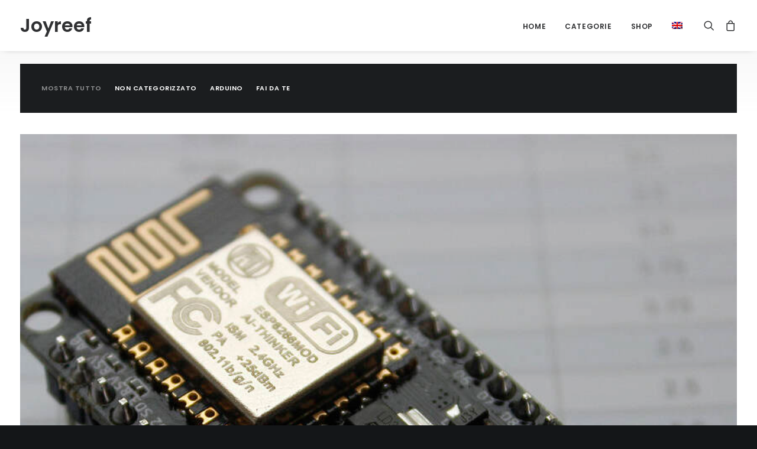

--- FILE ---
content_type: text/html; charset=UTF-8
request_url: https://www.joy-reef.com/category/fai-da-te/
body_size: 16405
content:
<!DOCTYPE html>
<html class="no-touch" lang="it-IT" xmlns="http://www.w3.org/1999/xhtml">
<head>
<meta http-equiv="Content-Type" content="text/html; charset=UTF-8">
<meta name="viewport" content="width=device-width, initial-scale=1">
<link rel="profile" href="http://gmpg.org/xfn/11">
<link rel="pingback" href="https://www.joy-reef.com/xmlrpc.php">
<script type="text/javascript">
	window.dataLayer = window.dataLayer || [];

	function gtag() {
		dataLayer.push(arguments);
	}

	gtag("consent", "default", {
		ad_personalization: "denied",
		ad_storage: "denied",
		ad_user_data: "denied",
		analytics_storage: "denied",
		functionality_storage: "denied",
		personalization_storage: "denied",
		security_storage: "granted",
		wait_for_update: 500,
	});
	gtag("set", "ads_data_redaction", true);
	gtag("set", "url_passthrough", true);
</script>
<script type="text/javascript"
		id="Cookiebot"
		src="https://consent.cookiebot.com/uc.js"
		data-implementation="wp"
		data-cbid="4a8bb452-dac8-4e78-85ab-23419e168709"
						data-culture="IT"
				async	></script>
<title>Fai da te &#8211; Joyreef</title>
<script type="text/javascript">
/* <![CDATA[ */
window.JetpackScriptData = {"site":{"icon":"https://i0.wp.com/www.joy-reef.com/wp-content/uploads/2021/01/cropped-favicon-2.png?w=64\u0026ssl=1","title":"Joyreef","host":"unknown","is_wpcom_platform":false}};
/* ]]> */
</script>
<meta name='robots' content='max-image-preview:large' />
<link rel="alternate" hreflang="it" href="https://www.joy-reef.com/category/fai-da-te/" />
<link rel="alternate" hreflang="en" href="https://www.joy-reef.com/en/category/do-it-yourself/" />
<link rel="alternate" hreflang="x-default" href="https://www.joy-reef.com/category/fai-da-te/" />
<script>window._wca = window._wca || [];</script>
<link rel='dns-prefetch' href='//stats.wp.com' />
<link rel='dns-prefetch' href='//www.googletagmanager.com' />
<link rel='dns-prefetch' href='//fonts.googleapis.com' />
<link rel='preconnect' href='//c0.wp.com' />
<link rel="alternate" type="application/rss+xml" title="Joyreef &raquo; Feed" href="https://www.joy-reef.com/feed/" />
<link rel="alternate" type="application/rss+xml" title="Joyreef &raquo; Feed dei commenti" href="https://www.joy-reef.com/comments/feed/" />
<link rel="alternate" type="application/rss+xml" title="Joyreef &raquo; Fai da te Feed della categoria" href="https://www.joy-reef.com/category/fai-da-te/feed/" />
<style id='wp-img-auto-sizes-contain-inline-css' type='text/css'>
img:is([sizes=auto i],[sizes^="auto," i]){contain-intrinsic-size:3000px 1500px}
/*# sourceURL=wp-img-auto-sizes-contain-inline-css */
</style>
<style id='wp-emoji-styles-inline-css' type='text/css'>

	img.wp-smiley, img.emoji {
		display: inline !important;
		border: none !important;
		box-shadow: none !important;
		height: 1em !important;
		width: 1em !important;
		margin: 0 0.07em !important;
		vertical-align: -0.1em !important;
		background: none !important;
		padding: 0 !important;
	}
/*# sourceURL=wp-emoji-styles-inline-css */
</style>
<link rel='stylesheet' id='wp-block-library-css' href='https://c0.wp.com/c/6.9/wp-includes/css/dist/block-library/style.min.css' type='text/css' media='all' />
<link rel='stylesheet' id='wc-blocks-style-css' href='https://c0.wp.com/p/woocommerce/10.0.5/assets/client/blocks/wc-blocks.css' type='text/css' media='all' />
<style id='global-styles-inline-css' type='text/css'>
:root{--wp--preset--aspect-ratio--square: 1;--wp--preset--aspect-ratio--4-3: 4/3;--wp--preset--aspect-ratio--3-4: 3/4;--wp--preset--aspect-ratio--3-2: 3/2;--wp--preset--aspect-ratio--2-3: 2/3;--wp--preset--aspect-ratio--16-9: 16/9;--wp--preset--aspect-ratio--9-16: 9/16;--wp--preset--color--black: #000000;--wp--preset--color--cyan-bluish-gray: #abb8c3;--wp--preset--color--white: #ffffff;--wp--preset--color--pale-pink: #f78da7;--wp--preset--color--vivid-red: #cf2e2e;--wp--preset--color--luminous-vivid-orange: #ff6900;--wp--preset--color--luminous-vivid-amber: #fcb900;--wp--preset--color--light-green-cyan: #7bdcb5;--wp--preset--color--vivid-green-cyan: #00d084;--wp--preset--color--pale-cyan-blue: #8ed1fc;--wp--preset--color--vivid-cyan-blue: #0693e3;--wp--preset--color--vivid-purple: #9b51e0;--wp--preset--gradient--vivid-cyan-blue-to-vivid-purple: linear-gradient(135deg,rgb(6,147,227) 0%,rgb(155,81,224) 100%);--wp--preset--gradient--light-green-cyan-to-vivid-green-cyan: linear-gradient(135deg,rgb(122,220,180) 0%,rgb(0,208,130) 100%);--wp--preset--gradient--luminous-vivid-amber-to-luminous-vivid-orange: linear-gradient(135deg,rgb(252,185,0) 0%,rgb(255,105,0) 100%);--wp--preset--gradient--luminous-vivid-orange-to-vivid-red: linear-gradient(135deg,rgb(255,105,0) 0%,rgb(207,46,46) 100%);--wp--preset--gradient--very-light-gray-to-cyan-bluish-gray: linear-gradient(135deg,rgb(238,238,238) 0%,rgb(169,184,195) 100%);--wp--preset--gradient--cool-to-warm-spectrum: linear-gradient(135deg,rgb(74,234,220) 0%,rgb(151,120,209) 20%,rgb(207,42,186) 40%,rgb(238,44,130) 60%,rgb(251,105,98) 80%,rgb(254,248,76) 100%);--wp--preset--gradient--blush-light-purple: linear-gradient(135deg,rgb(255,206,236) 0%,rgb(152,150,240) 100%);--wp--preset--gradient--blush-bordeaux: linear-gradient(135deg,rgb(254,205,165) 0%,rgb(254,45,45) 50%,rgb(107,0,62) 100%);--wp--preset--gradient--luminous-dusk: linear-gradient(135deg,rgb(255,203,112) 0%,rgb(199,81,192) 50%,rgb(65,88,208) 100%);--wp--preset--gradient--pale-ocean: linear-gradient(135deg,rgb(255,245,203) 0%,rgb(182,227,212) 50%,rgb(51,167,181) 100%);--wp--preset--gradient--electric-grass: linear-gradient(135deg,rgb(202,248,128) 0%,rgb(113,206,126) 100%);--wp--preset--gradient--midnight: linear-gradient(135deg,rgb(2,3,129) 0%,rgb(40,116,252) 100%);--wp--preset--font-size--small: 13px;--wp--preset--font-size--medium: 20px;--wp--preset--font-size--large: 36px;--wp--preset--font-size--x-large: 42px;--wp--preset--spacing--20: 0.44rem;--wp--preset--spacing--30: 0.67rem;--wp--preset--spacing--40: 1rem;--wp--preset--spacing--50: 1.5rem;--wp--preset--spacing--60: 2.25rem;--wp--preset--spacing--70: 3.38rem;--wp--preset--spacing--80: 5.06rem;--wp--preset--shadow--natural: 6px 6px 9px rgba(0, 0, 0, 0.2);--wp--preset--shadow--deep: 12px 12px 50px rgba(0, 0, 0, 0.4);--wp--preset--shadow--sharp: 6px 6px 0px rgba(0, 0, 0, 0.2);--wp--preset--shadow--outlined: 6px 6px 0px -3px rgb(255, 255, 255), 6px 6px rgb(0, 0, 0);--wp--preset--shadow--crisp: 6px 6px 0px rgb(0, 0, 0);}:where(.is-layout-flex){gap: 0.5em;}:where(.is-layout-grid){gap: 0.5em;}body .is-layout-flex{display: flex;}.is-layout-flex{flex-wrap: wrap;align-items: center;}.is-layout-flex > :is(*, div){margin: 0;}body .is-layout-grid{display: grid;}.is-layout-grid > :is(*, div){margin: 0;}:where(.wp-block-columns.is-layout-flex){gap: 2em;}:where(.wp-block-columns.is-layout-grid){gap: 2em;}:where(.wp-block-post-template.is-layout-flex){gap: 1.25em;}:where(.wp-block-post-template.is-layout-grid){gap: 1.25em;}.has-black-color{color: var(--wp--preset--color--black) !important;}.has-cyan-bluish-gray-color{color: var(--wp--preset--color--cyan-bluish-gray) !important;}.has-white-color{color: var(--wp--preset--color--white) !important;}.has-pale-pink-color{color: var(--wp--preset--color--pale-pink) !important;}.has-vivid-red-color{color: var(--wp--preset--color--vivid-red) !important;}.has-luminous-vivid-orange-color{color: var(--wp--preset--color--luminous-vivid-orange) !important;}.has-luminous-vivid-amber-color{color: var(--wp--preset--color--luminous-vivid-amber) !important;}.has-light-green-cyan-color{color: var(--wp--preset--color--light-green-cyan) !important;}.has-vivid-green-cyan-color{color: var(--wp--preset--color--vivid-green-cyan) !important;}.has-pale-cyan-blue-color{color: var(--wp--preset--color--pale-cyan-blue) !important;}.has-vivid-cyan-blue-color{color: var(--wp--preset--color--vivid-cyan-blue) !important;}.has-vivid-purple-color{color: var(--wp--preset--color--vivid-purple) !important;}.has-black-background-color{background-color: var(--wp--preset--color--black) !important;}.has-cyan-bluish-gray-background-color{background-color: var(--wp--preset--color--cyan-bluish-gray) !important;}.has-white-background-color{background-color: var(--wp--preset--color--white) !important;}.has-pale-pink-background-color{background-color: var(--wp--preset--color--pale-pink) !important;}.has-vivid-red-background-color{background-color: var(--wp--preset--color--vivid-red) !important;}.has-luminous-vivid-orange-background-color{background-color: var(--wp--preset--color--luminous-vivid-orange) !important;}.has-luminous-vivid-amber-background-color{background-color: var(--wp--preset--color--luminous-vivid-amber) !important;}.has-light-green-cyan-background-color{background-color: var(--wp--preset--color--light-green-cyan) !important;}.has-vivid-green-cyan-background-color{background-color: var(--wp--preset--color--vivid-green-cyan) !important;}.has-pale-cyan-blue-background-color{background-color: var(--wp--preset--color--pale-cyan-blue) !important;}.has-vivid-cyan-blue-background-color{background-color: var(--wp--preset--color--vivid-cyan-blue) !important;}.has-vivid-purple-background-color{background-color: var(--wp--preset--color--vivid-purple) !important;}.has-black-border-color{border-color: var(--wp--preset--color--black) !important;}.has-cyan-bluish-gray-border-color{border-color: var(--wp--preset--color--cyan-bluish-gray) !important;}.has-white-border-color{border-color: var(--wp--preset--color--white) !important;}.has-pale-pink-border-color{border-color: var(--wp--preset--color--pale-pink) !important;}.has-vivid-red-border-color{border-color: var(--wp--preset--color--vivid-red) !important;}.has-luminous-vivid-orange-border-color{border-color: var(--wp--preset--color--luminous-vivid-orange) !important;}.has-luminous-vivid-amber-border-color{border-color: var(--wp--preset--color--luminous-vivid-amber) !important;}.has-light-green-cyan-border-color{border-color: var(--wp--preset--color--light-green-cyan) !important;}.has-vivid-green-cyan-border-color{border-color: var(--wp--preset--color--vivid-green-cyan) !important;}.has-pale-cyan-blue-border-color{border-color: var(--wp--preset--color--pale-cyan-blue) !important;}.has-vivid-cyan-blue-border-color{border-color: var(--wp--preset--color--vivid-cyan-blue) !important;}.has-vivid-purple-border-color{border-color: var(--wp--preset--color--vivid-purple) !important;}.has-vivid-cyan-blue-to-vivid-purple-gradient-background{background: var(--wp--preset--gradient--vivid-cyan-blue-to-vivid-purple) !important;}.has-light-green-cyan-to-vivid-green-cyan-gradient-background{background: var(--wp--preset--gradient--light-green-cyan-to-vivid-green-cyan) !important;}.has-luminous-vivid-amber-to-luminous-vivid-orange-gradient-background{background: var(--wp--preset--gradient--luminous-vivid-amber-to-luminous-vivid-orange) !important;}.has-luminous-vivid-orange-to-vivid-red-gradient-background{background: var(--wp--preset--gradient--luminous-vivid-orange-to-vivid-red) !important;}.has-very-light-gray-to-cyan-bluish-gray-gradient-background{background: var(--wp--preset--gradient--very-light-gray-to-cyan-bluish-gray) !important;}.has-cool-to-warm-spectrum-gradient-background{background: var(--wp--preset--gradient--cool-to-warm-spectrum) !important;}.has-blush-light-purple-gradient-background{background: var(--wp--preset--gradient--blush-light-purple) !important;}.has-blush-bordeaux-gradient-background{background: var(--wp--preset--gradient--blush-bordeaux) !important;}.has-luminous-dusk-gradient-background{background: var(--wp--preset--gradient--luminous-dusk) !important;}.has-pale-ocean-gradient-background{background: var(--wp--preset--gradient--pale-ocean) !important;}.has-electric-grass-gradient-background{background: var(--wp--preset--gradient--electric-grass) !important;}.has-midnight-gradient-background{background: var(--wp--preset--gradient--midnight) !important;}.has-small-font-size{font-size: var(--wp--preset--font-size--small) !important;}.has-medium-font-size{font-size: var(--wp--preset--font-size--medium) !important;}.has-large-font-size{font-size: var(--wp--preset--font-size--large) !important;}.has-x-large-font-size{font-size: var(--wp--preset--font-size--x-large) !important;}
/*# sourceURL=global-styles-inline-css */
</style>

<style id='classic-theme-styles-inline-css' type='text/css'>
/*! This file is auto-generated */
.wp-block-button__link{color:#fff;background-color:#32373c;border-radius:9999px;box-shadow:none;text-decoration:none;padding:calc(.667em + 2px) calc(1.333em + 2px);font-size:1.125em}.wp-block-file__button{background:#32373c;color:#fff;text-decoration:none}
/*# sourceURL=/wp-includes/css/classic-themes.min.css */
</style>
<link rel='stylesheet' id='contact-form-7-css' href='https://www.joy-reef.com/wp-content/plugins/contact-form-7/includes/css/styles.css?ver=6.1.2' type='text/css' media='all' />
<link rel='stylesheet' id='uncodefont-google-css' href='//fonts.googleapis.com/css?family=Poppins%3A300%2Cregular%2C500%2C600%2C700%7CDroid+Serif%3Aregular%2Citalic%2C700%2C700italic%7CPlayfair+Display%3Aregular%2Citalic%2C700%2C700italic%2C900%2C900italic%7CRoboto%3A100%2C100italic%2C300%2C300italic%2Cregular%2Citalic%2C500%2C500italic%2C700%2C700italic%2C900%2C900italic%7CQuicksand%3A300%2Cregular%2C500%2C700%7CLora%3Aregular%2Citalic%2C700%2C700italic%7CRoboto+Condensed%3A300%2C300italic%2Cregular%2Citalic%2C700%2C700italic&#038;subset=devanagari%2Clatin-ext%2Clatin%2Ccyrillic%2Cvietnamese%2Cgreek%2Ccyrillic-ext%2Cgreek-ext&#038;ver=2.9.0.3' type='text/css' media='all' />
<style id='woocommerce-inline-inline-css' type='text/css'>
.woocommerce form .form-row .required { visibility: visible; }
/*# sourceURL=woocommerce-inline-inline-css */
</style>
<link rel='stylesheet' id='wpml-legacy-horizontal-list-0-css' href='https://www.joy-reef.com/wp-content/plugins/sitepress-multilingual-cms/templates/language-switchers/legacy-list-horizontal/style.min.css?ver=1' type='text/css' media='all' />
<style id='wpml-legacy-horizontal-list-0-inline-css' type='text/css'>
.wpml-ls-statics-footer a, .wpml-ls-statics-footer .wpml-ls-sub-menu a, .wpml-ls-statics-footer .wpml-ls-sub-menu a:link, .wpml-ls-statics-footer li:not(.wpml-ls-current-language) .wpml-ls-link, .wpml-ls-statics-footer li:not(.wpml-ls-current-language) .wpml-ls-link:link {color:#444444;background-color:#ffffff;}.wpml-ls-statics-footer .wpml-ls-sub-menu a:hover,.wpml-ls-statics-footer .wpml-ls-sub-menu a:focus, .wpml-ls-statics-footer .wpml-ls-sub-menu a:link:hover, .wpml-ls-statics-footer .wpml-ls-sub-menu a:link:focus {color:#000000;background-color:#eeeeee;}.wpml-ls-statics-footer .wpml-ls-current-language > a {color:#444444;background-color:#ffffff;}.wpml-ls-statics-footer .wpml-ls-current-language:hover>a, .wpml-ls-statics-footer .wpml-ls-current-language>a:focus {color:#000000;background-color:#eeeeee;}
/*# sourceURL=wpml-legacy-horizontal-list-0-inline-css */
</style>
<link rel='stylesheet' id='wpml-menu-item-0-css' href='https://www.joy-reef.com/wp-content/plugins/sitepress-multilingual-cms/templates/language-switchers/menu-item/style.min.css?ver=1' type='text/css' media='all' />
<link rel='stylesheet' id='brands-styles-css' href='https://c0.wp.com/p/woocommerce/10.0.5/assets/css/brands.css' type='text/css' media='all' />
<link rel='stylesheet' id='uncode-gutenberg-frontend-css' href='https://www.joy-reef.com/wp-content/themes/uncode/core/inc/compatibility/gutenberg/assets/css/uncode-gutenberg-frontend.css?ver=2.9.0.3' type='text/css' media='all' />
<link rel='stylesheet' id='uncode-style-css' href='https://www.joy-reef.com/wp-content/themes/uncode/library/css/style.css?ver=217379840' type='text/css' media='all' />
<style id='uncode-style-inline-css' type='text/css'>

@media (min-width: 960px) { .limit-width { max-width: 1200px; margin: auto;}}
.menu-primary ul.menu-smart > li > a, .menu-primary ul.menu-smart li.dropdown > a, .menu-primary ul.menu-smart li.mega-menu > a, .vmenu-container ul.menu-smart > li > a, .vmenu-container ul.menu-smart li.dropdown > a { text-transform: uppercase; }
#changer-back-color { transition: background-color 1000ms cubic-bezier(0.25, 1, 0.5, 1) !important; } #changer-back-color > div { transition: opacity 1000ms cubic-bezier(0.25, 1, 0.5, 1) !important; } body.bg-changer-init.disable-hover .main-wrapper .style-light,  body.bg-changer-init.disable-hover .main-wrapper .style-light h1,  body.bg-changer-init.disable-hover .main-wrapper .style-light h2, body.bg-changer-init.disable-hover .main-wrapper .style-light h3, body.bg-changer-init.disable-hover .main-wrapper .style-light h4, body.bg-changer-init.disable-hover .main-wrapper .style-light h5, body.bg-changer-init.disable-hover .main-wrapper .style-light h6, body.bg-changer-init.disable-hover .main-wrapper .style-light a, body.bg-changer-init.disable-hover .main-wrapper .style-dark, body.bg-changer-init.disable-hover .main-wrapper .style-dark h1, body.bg-changer-init.disable-hover .main-wrapper .style-dark h2, body.bg-changer-init.disable-hover .main-wrapper .style-dark h3, body.bg-changer-init.disable-hover .main-wrapper .style-dark h4, body.bg-changer-init.disable-hover .main-wrapper .style-dark h5, body.bg-changer-init.disable-hover .main-wrapper .style-dark h6, body.bg-changer-init.disable-hover .main-wrapper .style-dark a { transition: color 1000ms cubic-bezier(0.25, 1, 0.5, 1) !important; }
/*# sourceURL=uncode-style-inline-css */
</style>
<link rel='stylesheet' id='uncode-woocommerce-css' href='https://www.joy-reef.com/wp-content/themes/uncode/library/css/woocommerce.css?ver=217379840' type='text/css' media='all' />
<link rel='stylesheet' id='uncode-icons-css' href='https://www.joy-reef.com/wp-content/themes/uncode/library/css/uncode-icons.css?ver=217379840' type='text/css' media='all' />
<link rel='stylesheet' id='uncode-custom-style-css' href='https://www.joy-reef.com/wp-content/themes/uncode/library/css/style-custom.css?ver=217379840' type='text/css' media='all' />
<script type="text/javascript" src="https://c0.wp.com/c/6.9/wp-includes/js/jquery/jquery.min.js" id="jquery-core-js"></script>
<script type="text/javascript" src="https://c0.wp.com/c/6.9/wp-includes/js/jquery/jquery-migrate.min.js" id="jquery-migrate-js"></script>
<script type="text/javascript" src="https://c0.wp.com/p/woocommerce/10.0.5/assets/js/jquery-blockui/jquery.blockUI.min.js" id="jquery-blockui-js" data-wp-strategy="defer"></script>
<script type="text/javascript" id="wc-add-to-cart-js-extra">
/* <![CDATA[ */
var wc_add_to_cart_params = {"ajax_url":"/wp-admin/admin-ajax.php","wc_ajax_url":"/?wc-ajax=%%endpoint%%","i18n_view_cart":"Visualizza carrello","cart_url":"https://www.joy-reef.com/carrello/","is_cart":"","cart_redirect_after_add":"no"};
//# sourceURL=wc-add-to-cart-js-extra
/* ]]> */
</script>
<script type="text/javascript" src="https://c0.wp.com/p/woocommerce/10.0.5/assets/js/frontend/add-to-cart.min.js" id="wc-add-to-cart-js" data-wp-strategy="defer"></script>
<script type="text/javascript" src="https://c0.wp.com/p/woocommerce/10.0.5/assets/js/js-cookie/js.cookie.min.js" id="js-cookie-js" data-wp-strategy="defer"></script>
<script type="text/javascript" src="https://www.joy-reef.com/wp-content/plugins/uncode-js_composer/assets/js/vendors/woocommerce-add-to-cart.js?ver=7.8" id="vc_woocommerce-add-to-cart-js-js"></script>
<script type="text/javascript" id="WCPAY_ASSETS-js-extra">
/* <![CDATA[ */
var wcpayAssets = {"url":"https://www.joy-reef.com/wp-content/plugins/woocommerce-payments/dist/"};
//# sourceURL=WCPAY_ASSETS-js-extra
/* ]]> */
</script>
<script type="text/javascript" src="https://stats.wp.com/s-202603.js" id="woocommerce-analytics-js" defer="defer" data-wp-strategy="defer"></script>
<script type="text/javascript" id="uncode-init-js-extra">
/* <![CDATA[ */
var SiteParameters = {"days":"giorni","hours":"ore","minutes":"minuti","seconds":"secondi","constant_scroll":"on","scroll_speed":"2","parallax_factor":"0.25","loading":"Caricamento...","slide_name":"slide","slide_footer":"footer","ajax_url":"https://www.joy-reef.com/wp-admin/admin-ajax.php","nonce_adaptive_images":"478cefb4b1","nonce_srcset_async":"630d707a9d","enable_debug":"","block_mobile_videos":"","is_frontend_editor":"","main_width":["1200","px"],"mobile_parallax_allowed":"","listen_for_screen_update":"1","wireframes_plugin_active":"1","sticky_elements":"on","resize_quality":"70","register_metadata":"","bg_changer_time":"1000","update_wc_fragments":"1","optimize_shortpixel_image":"","menu_mobile_offcanvas_gap":"45","custom_cursor_selector":"[href], .trigger-overlay, .owl-next, .owl-prev, .owl-dot, input[type=\"submit\"], input[type=\"checkbox\"], button[type=\"submit\"], a[class^=\"ilightbox\"], .ilightbox-thumbnail, .ilightbox-prev, .ilightbox-next, .overlay-close, .unmodal-close, .qty-inset \u003E span, .share-button li, .uncode-post-titles .tmb.tmb-click-area, .btn-link, .tmb-click-row .t-inside, .lg-outer button, .lg-thumb img, a[data-lbox], .uncode-close-offcanvas-overlay, .uncode-nav-next, .uncode-nav-prev, .uncode-nav-index","mobile_parallax_animation":"","lbox_enhanced":"","native_media_player":"1","vimeoPlayerParams":"?autoplay=0","ajax_filter_key_search":"key","ajax_filter_key_unfilter":"unfilter","index_pagination_disable_scroll":"","index_pagination_scroll_to":"","uncode_wc_popup_cart_qty":"","disable_hover_hack":"","uncode_nocookie":"","menuHideOnClick":"1"};
//# sourceURL=uncode-init-js-extra
/* ]]> */
</script>
<script type="text/javascript" src="https://www.joy-reef.com/wp-content/themes/uncode/library/js/init.js?ver=217379840" id="uncode-init-js"></script>

<!-- Snippet del tag Google (gtag.js) aggiunto da Site Kit -->
<!-- Snippet Google Analytics aggiunto da Site Kit -->
<script type="text/javascript" src="https://www.googletagmanager.com/gtag/js?id=GT-K4ZVGLM" id="google_gtagjs-js" async></script>
<script type="text/javascript" id="google_gtagjs-js-after">
/* <![CDATA[ */
window.dataLayer = window.dataLayer || [];function gtag(){dataLayer.push(arguments);}
gtag("set","linker",{"domains":["www.joy-reef.com"]});
gtag("js", new Date());
gtag("set", "developer_id.dZTNiMT", true);
gtag("config", "GT-K4ZVGLM");
 window._googlesitekit = window._googlesitekit || {}; window._googlesitekit.throttledEvents = []; window._googlesitekit.gtagEvent = (name, data) => { var key = JSON.stringify( { name, data } ); if ( !! window._googlesitekit.throttledEvents[ key ] ) { return; } window._googlesitekit.throttledEvents[ key ] = true; setTimeout( () => { delete window._googlesitekit.throttledEvents[ key ]; }, 5 ); gtag( "event", name, { ...data, event_source: "site-kit" } ); }; 
//# sourceURL=google_gtagjs-js-after
/* ]]> */
</script>
<script></script><link rel="https://api.w.org/" href="https://www.joy-reef.com/wp-json/" /><link rel="alternate" title="JSON" type="application/json" href="https://www.joy-reef.com/wp-json/wp/v2/categories/5" /><link rel="EditURI" type="application/rsd+xml" title="RSD" href="https://www.joy-reef.com/xmlrpc.php?rsd" />
<meta name="generator" content="WordPress 6.9" />
<meta name="generator" content="WooCommerce 10.0.5" />
<meta name="generator" content="WPML ver:4.7.6 stt:1,27;" />
<meta name="generator" content="Site Kit by Google 1.170.0" />	<style>img#wpstats{display:none}</style>
			<noscript><style>.woocommerce-product-gallery{ opacity: 1 !important; }</style></noscript>
	<link rel="icon" href="https://www.joy-reef.com/wp-content/uploads/2021/01/cropped-favicon-2-32x32.png" sizes="32x32" />
<link rel="icon" href="https://www.joy-reef.com/wp-content/uploads/2021/01/cropped-favicon-2-192x192.png" sizes="192x192" />
<link rel="apple-touch-icon" href="https://www.joy-reef.com/wp-content/uploads/2021/01/cropped-favicon-2-180x180.png" />
<meta name="msapplication-TileImage" content="https://www.joy-reef.com/wp-content/uploads/2021/01/cropped-favicon-2-270x270.png" />
<noscript><style> .wpb_animate_when_almost_visible { opacity: 1; }</style></noscript></head>
<body class="archive category category-fai-da-te category-5 wp-theme-uncode  style-color-wayh-bg theme-uncode woocommerce-no-js group-blog hormenu-position-left megamenu-full-submenu hmenu hmenu-position-right header-full-width main-center-align menu-mobile-transparent menu-sticky-mobile menu-mobile-centered menu-mobile-animated wc-zoom-enabled mobile-parallax-not-allowed ilb-no-bounce uncode-wc-single-product-slider-enabled uncode-sidecart-enabled uncode-sidecart-right uncode-sidecart-mobile-enabled minicart-notification qw-body-scroll-disabled no-qty-fx wpb-js-composer js-comp-ver-7.8 vc_responsive" data-border="0">
		<div id="vh_layout_help"></div><div class="body-borders" data-border="0"><div class="top-border body-border-shadow"></div><div class="right-border body-border-shadow"></div><div class="bottom-border body-border-shadow"></div><div class="left-border body-border-shadow"></div><div class="top-border style-light-bg"></div><div class="right-border style-light-bg"></div><div class="bottom-border style-light-bg"></div><div class="left-border style-light-bg"></div></div>	<div class="box-wrapper">
		<div class="box-container">
		<script type="text/javascript" id="initBox">UNCODE.initBox();</script>
		<div class="menu-wrapper menu-shrink menu-hide-only menu-sticky-mobile menu-no-arrows">
													
													<header id="masthead" class="navbar menu-primary menu-light submenu-dark menu-transparent menu-add-padding style-light-original single-h-padding menu-absolute menu-animated menu-with-logo">
														<div class="menu-container menu-hide style-color-xsdn-bg menu-borders menu-shadows">
															<div class="row-menu">
																<div class="row-menu-inner">
																	<div id="logo-container-mobile" class="col-lg-0 logo-container middle">
																		<div id="main-logo" class="navbar-header style-light">
																			<a href="https://www.joy-reef.com/" class="navbar-brand" data-minheight="14" aria-label="Joyreef"><h2 class="text-logo h3 logo-skinnable main-logo" data-maxheight="32" style="font-size:32px;">Joyreef</h2></a>
																		</div>
																		<div class="mmb-container"><div class="mobile-additional-icons"><a class="desktop-hidden  mobile-search-icon trigger-overlay mobile-additional-icon" data-area="search" data-container="box-container" href="#" aria-label="Ricerca"><span class="search-icon-container additional-icon-container"><i class="fa fa-search3"></i></span></a><a class="desktop-hidden mobile-shopping-cart mobile-additional-icon" id="trigger_side_cart" href="https://www.joy-reef.com/carrello/" aria-label="Shopping cart"><span class="cart-icon-container additional-icon-container"><i class="fa fa-bag"></i><span class="badge" style="display: none;"></span></span></a></div><div class="mobile-menu-button mobile-menu-button-light lines-button"><span class="lines"><span></span></span></div></div>
																	</div>
																	<div class="col-lg-12 main-menu-container middle">
																		<div class="menu-horizontal menu-dd-shadow-lg ">
																			<div class="menu-horizontal-inner">
																				<div class="nav navbar-nav navbar-main navbar-nav-first"><ul id="menu-main" class="menu-primary-inner menu-smart sm"><li id="menu-item-85242" class="menu-item menu-item-type-post_type menu-item-object-page menu-item-home menu-item-85242 menu-item-link"><a title="Home" href="https://www.joy-reef.com/">Home<i class="fa fa-angle-right fa-dropdown"></i></a></li>
<li id="menu-item-85581" class="menu-item menu-item-type-post_type menu-item-object-page menu-item-85581 menu-item-link"><a title="Categorie" href="https://www.joy-reef.com/categorie/">Categorie<i class="fa fa-angle-right fa-dropdown"></i></a></li>
<li id="menu-item-85974" class="menu-item menu-item-type-post_type menu-item-object-page menu-item-85974 menu-item-link"><a title="Shop" href="https://www.joy-reef.com/shop/">Shop<i class="fa fa-angle-right fa-dropdown"></i></a></li>
<li id="menu-item-wpml-ls-147-en" class="menu-item wpml-ls-slot-147 wpml-ls-item wpml-ls-item-en wpml-ls-menu-item wpml-ls-first-item wpml-ls-last-item menu-item-type-wpml_ls_menu_item menu-item-object-wpml_ls_menu_item menu-item-wpml-ls-147-en menu-item-link"><a title="Passa a " href="https://www.joy-reef.com/en/category/do-it-yourself/"><img decoding="async"
            class="wpml-ls-flag"
            src="https://www.joy-reef.com/wp-content/plugins/sitepress-multilingual-cms/res/flags/en.png"
            alt="Inglese"
            
            
    /><i class="fa fa-angle-right fa-dropdown"></i></a></li>
</ul></div><div class="uncode-close-offcanvas-mobile lines-button close navbar-mobile-el"><span class="lines"></span></div><div class="nav navbar-nav navbar-nav-last navbar-extra-icons"><ul class="menu-smart sm menu-icons menu-smart-social"><li class="menu-item-link search-icon style-light dropdown mobile-hidden tablet-hidden"><a href="#" class="trigger-overlay search-icon" data-area="search" data-container="box-container" aria-label="Ricerca">
													<i class="fa fa-search3"></i><span class="desktop-hidden"><span>Ricerca</span></span><i class="fa fa-angle-down fa-dropdown desktop-hidden"></i>
													</a></li><li class="mobile-hidden tablet-hidden  uncode-cart menu-item-link menu-item menu-item-has-children dropdown">
		<a href="https://www.joy-reef.com/carrello/" data-toggle="dropdown" class="dropdown-toggle" data-type="title" title="cart">
			<span class="cart-icon-container">
									<i class="fa fa-bag"></i><span class="desktop-hidden">Carrello</span>
				
																<span class="badge" style="display: none;"></span>
											
				
				<i class="fa fa-angle-down fa-dropdown  desktop-hidden"></i>
			</span>
		</a>

			</li></ul></div></div>
																		</div>
																	</div>
																</div>
															</div></div>
													</header>
												</div>			<script type="text/javascript" id="fixMenuHeight">UNCODE.fixMenuHeight();</script>
			<div class="main-wrapper">
				<div class="main-container">
					<div class="page-wrapper">
						<div class="sections-container">
<div id="page-header"><div class="header-wrapper header-uncode-block">
									<div class="header-content-block row-container  style-color-xsdn-bg style-light"><div class="header-content-block-inner limit-width row row-parent"></div><!-- /.header-content-block --></div><!-- /.header-content-block-inner --></div></div><script type="text/javascript">UNCODE.initHeader();</script><div class="page-body style-color-xsdn-bg">
          <div class="post-wrapper">
          	<div class="post-body"><div class="post-content un-no-sidebar-layout"><div data-parent="true" class="vc_row row-container has-dividers" id="row-unique-0"><div class="uncode-divider-wrap uncode-divider-wrap-top z_index_0" style="height: 150px;" data-height="150" data-unit="px"><svg version="1.1" class="uncode-row-divider uncode-row-divider-gradient" x="0px" y="0px" width="240px" height="24px" viewBox="0 0 240 24" enable-background="new 0 0 240 24" xml:space="preserve" preserveAspectRatio="none">
		<linearGradient id="svg-gradient-193191" gradientUnits="userSpaceOnUse" x1="119.9995" y1="0" x2="119.9995" y2="24.0005">
			<stop  offset="0" style="stop-color:#f7f7f7;stop-opacity:0"/>
			<stop  offset="1" style="stop-color:#f7f7f7"/>
		</linearGradient>
		<path fill="url(#svg-gradient-193191)" d="M240,24V0H0v24H240z"/>
		</svg></div><div class="row full-width row-parent"><div class="wpb_row row-inner"><div class="wpb_column pos-top pos-center align_left column_parent col-lg-12 single-internal-gutter"><div class="uncol style-light"  ><div class="uncoltable"><div class="uncell no-block-padding" ><div class="uncont" ><div id="index-191444" class="isotope-system isotope-general-light grid-general-light" >
												<div class="isotope-filters grid-filters menu-container has-cat-filters menu-animated single-gutter style-color-rgdb-bg with-bg submenu-light  text-uppercase menu-dark">
												<div class="menu-horizontal text-left text-mobile-center filter-alignment-left ">
																							<ul class="menu-smart sm text-uppercase menu-smart--filter-cats ">
																											<li class="filter-show-all">
										<span>
																																			<a href="https://www.joy-reef.com/category/fai-da-te" class="active  isotope-nav-link grid-nav-link">
											Mostra tutto</a>
										</span>
									</li>
																				
												
												<li class="filter-cat-1 filter-cat"><span><a href="https://www.joy-reef.com/category/fai-da-te?id=index-191444&#038;ucat=1" class="  isotope-nav-link grid-nav-link">Non categorizzato</a></span></li>
																																
												
												<li class="filter-cat-4 filter-cat"><span><a href="https://www.joy-reef.com/category/fai-da-te?id=index-191444&#038;ucat=4" class="  isotope-nav-link grid-nav-link">Arduino</a></span></li>
																																
												
												<li class="filter-cat-5 filter-cat"><span><a href="https://www.joy-reef.com/category/fai-da-te?id=index-191444&#038;ucat=5" class="  isotope-nav-link grid-nav-link">Fai da te</a></span></li>
																													</ul>
							
							
							
								
								
													</div>
											</div>

										
						<div class="isotope-wrapper grid-wrapper single-gutter">						<div class="isotope-container grid-container isotope-layout style-masonry isotope-pagination grid-pagination" data-type="masonry" data-layout="masonry" data-lg="1400" data-md="960" data-sm="480" data-vp-height="">			<div class="tmb atc-typography-inherit tmb-iso-w6 tmb-iso-h4 tmb-dark tmb-text-showed tmb-overlay-text-anim tmb-overlay-text-reduced tmb-overlay-center tmb-overlay-text-wide-sm tmb-overlay-bottom tmb-overlay-text-center tmb-text-space-reduced  grid-cat-4 grid-cat-5 tmb-id-1166 tmb-img-ratio tmb-media-first tmb-media-last tmb-content-overlay" ><div class="t-inside style-color-wayh-bg animate_when_almost_visible zoom-in" data-delay="200"><div class="t-entry-visual"><div class="t-entry-visual-tc"><div class="t-entry-visual-cont"><div class="dummy" style="padding-top: 100%;"></div><a tabindex="-1" href="https://www.joy-reef.com/black-out-in-acquario-avvisi-via-mail-con-5e/" class="pushed" target="_self" data-lb-index="0"><div class="t-entry-visual-overlay"><div class="t-entry-visual-overlay-in style-light-bg" style="opacity: 0.5;"></div></div><div class="t-overlay-wrap"><div class="t-overlay-inner">
														<div class="t-overlay-content">
															<div class="t-overlay-text half-block-padding"><div class="t-entry"><p class="t-entry-meta"><span class="t-entry-date">12 Aprile 2020</span></p><h3 class="t-entry-title font-762333 h6 fontspace-781688 title-scale">Black Out in acquario: avvisi via mail con 5 euro</h3><div class="t-entry-excerpt "></div><hr class="separator-extra" /><p class="t-entry-meta t-entry-author"><span class="tmb-avatar-size-md"><img alt='' src='https://secure.gravatar.com/avatar/4d0b91e6ea105b9a661cdcaf4ceb75fb923e2a6820732bafa1b4f7d5cae4f8d2?s=40&#038;d=mm&#038;r=g' srcset='https://secure.gravatar.com/avatar/4d0b91e6ea105b9a661cdcaf4ceb75fb923e2a6820732bafa1b4f7d5cae4f8d2?s=80&#038;d=mm&#038;r=g 2x' class='avatar avatar-40 photo' height='40' width='40' loading='lazy' decoding='async'/><span class="tmb-username-wrap"><span class="tmb-username-text">by danilo</span><span class="tmb-user-qualification"></span></span></p><i class="fa fa-plus2 t-icon-size-sm t-overlay-icon"></i></div></div></div></div></div><img fetchpriority="high" decoding="async" class="wp-image-85608" src="https://www.joy-reef.com/wp-content/uploads/2020/04/NodeMCU_DEVKIT_1.0-uai-853x853.jpg" width="853" height="853" alt="" /></a></div>
					</div>
				</div></div></div><div class="tmb atc-typography-inherit tmb-iso-w3 tmb-iso-h4 tmb-dark tmb-text-showed tmb-overlay-text-anim tmb-overlay-text-reduced tmb-overlay-center tmb-overlay-text-wide-sm tmb-overlay-bottom tmb-overlay-text-center tmb-text-space-reduced  grid-cat-4 grid-cat-5 tmb-id-1017 tmb-img-ratio tmb-media-first tmb-media-last tmb-content-overlay" ><div class="t-inside style-color-wayh-bg animate_when_almost_visible zoom-in" data-delay="200"><div class="t-entry-visual"><div class="t-entry-visual-tc"><div class="t-entry-visual-cont"><div class="dummy" style="padding-top: 100%;"></div><a tabindex="-1" href="https://www.joy-reef.com/pompa-dosometrica-fai-da-te-terza-parte-il-software/" class="pushed" target="_self" data-lb-index="1"><div class="t-entry-visual-overlay"><div class="t-entry-visual-overlay-in style-light-bg" style="opacity: 0.5;"></div></div><div class="t-overlay-wrap"><div class="t-overlay-inner">
														<div class="t-overlay-content">
															<div class="t-overlay-text half-block-padding"><div class="t-entry"><p class="t-entry-meta"><span class="t-entry-date">14 Settembre 2019</span></p><h3 class="t-entry-title font-762333 h6 fontspace-781688 title-scale">Pompa Dosometrica Fai da te &#8211; Terza parte: Il software.</h3><div class="t-entry-excerpt "></div><hr class="separator-extra" /><p class="t-entry-meta t-entry-author"><span class="tmb-avatar-size-md"><img alt='' src='https://secure.gravatar.com/avatar/4d0b91e6ea105b9a661cdcaf4ceb75fb923e2a6820732bafa1b4f7d5cae4f8d2?s=40&#038;d=mm&#038;r=g' srcset='https://secure.gravatar.com/avatar/4d0b91e6ea105b9a661cdcaf4ceb75fb923e2a6820732bafa1b4f7d5cae4f8d2?s=80&#038;d=mm&#038;r=g 2x' class='avatar avatar-40 photo' height='40' width='40' loading='lazy' decoding='async'/><span class="tmb-username-wrap"><span class="tmb-username-text">by danilo</span><span class="tmb-user-qualification"></span></span></p><i class="fa fa-plus2 t-icon-size-sm t-overlay-icon"></i></div></div></div></div></div><img decoding="async" class="wp-image-85516" src="https://www.joy-reef.com/wp-content/uploads/2019/09/dashboard.png" width="942" height="942" alt="" srcset="https://www.joy-reef.com/wp-content/uploads/2019/09/dashboard.png 942w, https://www.joy-reef.com/wp-content/uploads/2019/09/dashboard-300x300.png 300w, https://www.joy-reef.com/wp-content/uploads/2019/09/dashboard-150x150.png 150w, https://www.joy-reef.com/wp-content/uploads/2019/09/dashboard-768x768.png 768w, https://www.joy-reef.com/wp-content/uploads/2019/09/dashboard-600x600.png 600w, https://www.joy-reef.com/wp-content/uploads/2019/09/dashboard-100x100.png 100w" sizes="(max-width: 942px) 100vw, 942px" /></a></div>
					</div>
				</div></div></div><div class="tmb atc-typography-inherit tmb-iso-w3 tmb-iso-h4 tmb-dark tmb-text-showed tmb-overlay-text-anim tmb-overlay-text-reduced tmb-overlay-center tmb-overlay-text-wide-sm tmb-overlay-bottom tmb-overlay-text-center tmb-text-space-reduced  grid-cat-4 grid-cat-5 tmb-id-965 tmb-img-ratio tmb-media-first tmb-media-last tmb-content-overlay" ><div class="t-inside style-color-wayh-bg animate_when_almost_visible zoom-in" data-delay="200"><div class="t-entry-visual"><div class="t-entry-visual-tc"><div class="t-entry-visual-cont"><div class="dummy" style="padding-top: 100%;"></div><a tabindex="-1" href="https://www.joy-reef.com/arduino-dosing-pumps-diy-parte-2-lassemblaggio/" class="pushed" target="_self" data-lb-index="2"><div class="t-entry-visual-overlay"><div class="t-entry-visual-overlay-in style-light-bg" style="opacity: 0.5;"></div></div><div class="t-overlay-wrap"><div class="t-overlay-inner">
														<div class="t-overlay-content">
															<div class="t-overlay-text half-block-padding"><div class="t-entry"><p class="t-entry-meta"><span class="t-entry-date">18 Agosto 2019</span></p><h3 class="t-entry-title font-762333 h6 fontspace-781688 title-scale">Pompa Dosometrica Fai da te – Seconda parte: L’assemblaggio</h3><div class="t-entry-excerpt "></div><hr class="separator-extra" /><p class="t-entry-meta t-entry-author"><span class="tmb-avatar-size-md"><img alt='' src='https://secure.gravatar.com/avatar/4d0b91e6ea105b9a661cdcaf4ceb75fb923e2a6820732bafa1b4f7d5cae4f8d2?s=40&#038;d=mm&#038;r=g' srcset='https://secure.gravatar.com/avatar/4d0b91e6ea105b9a661cdcaf4ceb75fb923e2a6820732bafa1b4f7d5cae4f8d2?s=80&#038;d=mm&#038;r=g 2x' class='avatar avatar-40 photo' height='40' width='40' loading='lazy' decoding='async'/><span class="tmb-username-wrap"><span class="tmb-username-text">by danilo</span><span class="tmb-user-qualification"></span></span></p><i class="fa fa-plus2 t-icon-size-sm t-overlay-icon"></i></div></div></div></div></div><img decoding="async" class="wp-image-85521" src="https://www.joy-reef.com/wp-content/uploads/2019/08/129330843_416548582864157_7514987258798045576_n-uai-480x480.jpg" width="480" height="480" alt="" /></a></div>
					</div>
				</div></div></div><div class="tmb atc-typography-inherit tmb-iso-w6 tmb-iso-h4 tmb-dark tmb-text-showed tmb-overlay-text-anim tmb-overlay-text-reduced tmb-overlay-center tmb-overlay-text-wide-sm tmb-overlay-bottom tmb-overlay-text-center tmb-text-space-reduced  grid-cat-1 grid-cat-4 grid-cat-5 tmb-id-932 tmb-img-ratio tmb-media-first tmb-media-last tmb-content-overlay" ><div class="t-inside style-color-wayh-bg animate_when_almost_visible zoom-in" data-delay="200"><div class="t-entry-visual"><div class="t-entry-visual-tc"><div class="t-entry-visual-cont"><div class="dummy" style="padding-top: 100%;"></div><a tabindex="-1" href="https://www.joy-reef.com/pompa-dosometrica-fai-da-te-1-lhardware/" class="pushed" target="_self" data-lb-index="3"><div class="t-entry-visual-overlay"><div class="t-entry-visual-overlay-in style-light-bg" style="opacity: 0.5;"></div></div><div class="t-overlay-wrap"><div class="t-overlay-inner">
														<div class="t-overlay-content">
															<div class="t-overlay-text half-block-padding"><div class="t-entry"><p class="t-entry-meta"><span class="t-entry-date">8 Agosto 2019</span></p><h3 class="t-entry-title font-762333 h6 fontspace-781688 title-scale">Pompa Dosometrica Fai da te – Prima parte: L’hardware</h3><div class="t-entry-excerpt "></div><hr class="separator-extra" /><p class="t-entry-meta t-entry-author"><span class="tmb-avatar-size-md"><img alt='' src='https://secure.gravatar.com/avatar/4d0b91e6ea105b9a661cdcaf4ceb75fb923e2a6820732bafa1b4f7d5cae4f8d2?s=40&#038;d=mm&#038;r=g' srcset='https://secure.gravatar.com/avatar/4d0b91e6ea105b9a661cdcaf4ceb75fb923e2a6820732bafa1b4f7d5cae4f8d2?s=80&#038;d=mm&#038;r=g 2x' class='avatar avatar-40 photo' height='40' width='40' loading='lazy' decoding='async'/><span class="tmb-username-wrap"><span class="tmb-username-text">by danilo</span><span class="tmb-user-qualification"></span></span></p><i class="fa fa-plus2 t-icon-size-sm t-overlay-icon"></i></div></div></div></div></div><img decoding="async" class="wp-image-86028" src="https://www.joy-reef.com/wp-content/uploads/2019/08/20210219_143249-uai-880x880.jpg" width="880" height="880" alt="" /></a></div>
					</div>
				</div></div></div><div class="tmb atc-typography-inherit tmb-iso-w3 tmb-iso-h4 tmb-dark tmb-text-showed tmb-overlay-text-anim tmb-overlay-text-reduced tmb-overlay-center tmb-overlay-text-wide-sm tmb-overlay-bottom tmb-overlay-text-center tmb-text-space-reduced  grid-cat-5 tmb-id-839 tmb-img-ratio tmb-media-first tmb-media-last tmb-content-overlay" ><div class="t-inside style-color-wayh-bg animate_when_almost_visible zoom-in" data-delay="200"><div class="t-entry-visual"><div class="t-entry-visual-tc"><div class="t-entry-visual-cont"><div class="dummy" style="padding-top: 100%;"></div><a tabindex="-1" href="https://www.joy-reef.com/il-pvc-2/" class="pushed" target="_self" data-lb-index="4"><div class="t-entry-visual-overlay"><div class="t-entry-visual-overlay-in style-light-bg" style="opacity: 0.5;"></div></div><div class="t-overlay-wrap"><div class="t-overlay-inner">
														<div class="t-overlay-content">
															<div class="t-overlay-text half-block-padding"><div class="t-entry"><p class="t-entry-meta"><span class="t-entry-date">3 Luglio 2019</span></p><h3 class="t-entry-title font-762333 h6 fontspace-781688 title-scale">Il PVC</h3><div class="t-entry-excerpt "></div><hr class="separator-extra" /><p class="t-entry-meta t-entry-author"><span class="tmb-avatar-size-md"><img alt='' src='https://secure.gravatar.com/avatar/e9d6295dcaa86d953e808d6222f5255fff648c4b77e02837d8da622962816605?s=40&#038;d=mm&#038;r=g' srcset='https://secure.gravatar.com/avatar/e9d6295dcaa86d953e808d6222f5255fff648c4b77e02837d8da622962816605?s=80&#038;d=mm&#038;r=g 2x' class='avatar avatar-40 photo' height='40' width='40' loading='lazy' decoding='async'/><span class="tmb-username-wrap"><span class="tmb-username-text">by Matteo</span><span class="tmb-user-qualification"></span></span></p><i class="fa fa-plus2 t-icon-size-sm t-overlay-icon"></i></div></div></div></div></div><img decoding="async" class="wp-image-85534" src="https://www.joy-reef.com/wp-content/uploads/2019/07/pvc-uai-768x768.jpg" width="768" height="768" alt="" /></a></div>
					</div>
				</div></div></div><div class="tmb atc-typography-inherit tmb-iso-w3 tmb-iso-h4 tmb-dark tmb-text-showed tmb-overlay-text-anim tmb-overlay-text-reduced tmb-overlay-center tmb-overlay-text-wide-sm tmb-overlay-bottom tmb-overlay-text-center tmb-text-space-reduced  grid-cat-5 tmb-id-878 tmb-img-ratio tmb-media-first tmb-media-last tmb-content-overlay" ><div class="t-inside style-color-wayh-bg animate_when_almost_visible zoom-in" data-delay="200"><div class="t-entry-visual"><div class="t-entry-visual-tc"><div class="t-entry-visual-cont"><div class="dummy" style="padding-top: 100%;"></div><a tabindex="-1" href="https://www.joy-reef.com/resinatura-sonda-di-temperatura/" class="pushed" target="_self" data-lb-index="5"><div class="t-entry-visual-overlay"><div class="t-entry-visual-overlay-in style-light-bg" style="opacity: 0.5;"></div></div><div class="t-overlay-wrap"><div class="t-overlay-inner">
														<div class="t-overlay-content">
															<div class="t-overlay-text half-block-padding"><div class="t-entry"><p class="t-entry-meta"><span class="t-entry-date">17 Febbraio 2016</span></p><h3 class="t-entry-title font-762333 h6 fontspace-781688 title-scale">Resinatura sonda di temperatura</h3><div class="t-entry-excerpt "></div><hr class="separator-extra" /><p class="t-entry-meta t-entry-author"><span class="tmb-avatar-size-md"><img alt='' src='https://secure.gravatar.com/avatar/e9d6295dcaa86d953e808d6222f5255fff648c4b77e02837d8da622962816605?s=40&#038;d=mm&#038;r=g' srcset='https://secure.gravatar.com/avatar/e9d6295dcaa86d953e808d6222f5255fff648c4b77e02837d8da622962816605?s=80&#038;d=mm&#038;r=g 2x' class='avatar avatar-40 photo' height='40' width='40' loading='lazy' decoding='async'/><span class="tmb-username-wrap"><span class="tmb-username-text">by Matteo</span><span class="tmb-user-qualification"></span></span></p><i class="fa fa-plus2 t-icon-size-sm t-overlay-icon"></i></div></div></div></div></div><img decoding="async" class="wp-image-85537" src="https://www.joy-reef.com/wp-content/uploads/2016/02/sonda-uai-1011x1011.jpg" width="1011" height="1011" alt="" /></a></div>
					</div>
				</div></div></div><div class="tmb atc-typography-inherit tmb-iso-w6 tmb-iso-h4 tmb-dark tmb-text-showed tmb-overlay-text-anim tmb-overlay-text-reduced tmb-overlay-center tmb-overlay-text-wide-sm tmb-overlay-bottom tmb-overlay-text-center tmb-text-space-reduced  grid-cat-5 tmb-id-871 tmb-img-ratio tmb-media-first tmb-media-last tmb-content-overlay" ><div class="t-inside style-color-wayh-bg animate_when_almost_visible zoom-in" data-delay="200"><div class="t-entry-visual"><div class="t-entry-visual-tc"><div class="t-entry-visual-cont"><div class="dummy" style="padding-top: 100%;"></div><a tabindex="-1" href="https://www.joy-reef.com/taglio-del-vetro/" class="pushed" target="_self" data-lb-index="6"><div class="t-entry-visual-overlay"><div class="t-entry-visual-overlay-in style-light-bg" style="opacity: 0.5;"></div></div><div class="t-overlay-wrap"><div class="t-overlay-inner">
														<div class="t-overlay-content">
															<div class="t-overlay-text half-block-padding"><div class="t-entry"><p class="t-entry-meta"><span class="t-entry-date">16 Febbraio 2016</span></p><h3 class="t-entry-title font-762333 h6 fontspace-781688 title-scale">Taglio del vetro</h3><div class="t-entry-excerpt "></div><hr class="separator-extra" /><p class="t-entry-meta t-entry-author"><span class="tmb-avatar-size-md"><img alt='' src='https://secure.gravatar.com/avatar/e9d6295dcaa86d953e808d6222f5255fff648c4b77e02837d8da622962816605?s=40&#038;d=mm&#038;r=g' srcset='https://secure.gravatar.com/avatar/e9d6295dcaa86d953e808d6222f5255fff648c4b77e02837d8da622962816605?s=80&#038;d=mm&#038;r=g 2x' class='avatar avatar-40 photo' height='40' width='40' loading='lazy' decoding='async'/><span class="tmb-username-wrap"><span class="tmb-username-text">by Matteo</span><span class="tmb-user-qualification"></span></span></p><i class="fa fa-plus2 t-icon-size-sm t-overlay-icon"></i></div></div></div></div></div><img decoding="async" class="wp-image-85544" src="https://www.joy-reef.com/wp-content/uploads/2016/02/cut-e1610821600840-uai-1363x1363.jpg" width="1363" height="1363" alt="" /></a></div>
					</div>
				</div></div></div><div class="tmb atc-typography-inherit tmb-iso-w3 tmb-iso-h4 tmb-dark tmb-text-showed tmb-overlay-text-anim tmb-overlay-text-reduced tmb-overlay-center tmb-overlay-text-wide-sm tmb-overlay-bottom tmb-overlay-text-center tmb-text-space-reduced  grid-cat-5 tmb-id-812 tmb-img-ratio tmb-media-first tmb-media-last tmb-content-overlay" ><div class="t-inside style-color-wayh-bg animate_when_almost_visible zoom-in" data-delay="200"><div class="t-entry-visual"><div class="t-entry-visual-tc"><div class="t-entry-visual-cont"><div class="dummy" style="padding-top: 100%;"></div><a tabindex="-1" href="https://www.joy-reef.com/impariamo-il-pvc/" class="pushed" target="_self" data-lb-index="7"><div class="t-entry-visual-overlay"><div class="t-entry-visual-overlay-in style-light-bg" style="opacity: 0.5;"></div></div><div class="t-overlay-wrap"><div class="t-overlay-inner">
														<div class="t-overlay-content">
															<div class="t-overlay-text half-block-padding"><div class="t-entry"><p class="t-entry-meta"><span class="t-entry-date">8 Febbraio 2016</span></p><h3 class="t-entry-title font-762333 h6 fontspace-781688 title-scale">Il PVC</h3><div class="t-entry-excerpt "></div><hr class="separator-extra" /><p class="t-entry-meta t-entry-author"><span class="tmb-avatar-size-md"><img alt='' src='https://secure.gravatar.com/avatar/e9d6295dcaa86d953e808d6222f5255fff648c4b77e02837d8da622962816605?s=40&#038;d=mm&#038;r=g' srcset='https://secure.gravatar.com/avatar/e9d6295dcaa86d953e808d6222f5255fff648c4b77e02837d8da622962816605?s=80&#038;d=mm&#038;r=g 2x' class='avatar avatar-40 photo' height='40' width='40' loading='lazy' decoding='async'/><span class="tmb-username-wrap"><span class="tmb-username-text">by Matteo</span><span class="tmb-user-qualification"></span></span></p><i class="fa fa-plus2 t-icon-size-sm t-overlay-icon"></i></div></div></div></div></div><img decoding="async" class="wp-image-85534" src="https://www.joy-reef.com/wp-content/uploads/2019/07/pvc-uai-768x768.jpg" width="768" height="768" alt="" /></a></div>
					</div>
				</div></div></div><div class="tmb atc-typography-inherit tmb-iso-w3 tmb-iso-h4 tmb-dark tmb-text-showed tmb-overlay-text-anim tmb-overlay-text-reduced tmb-overlay-center tmb-overlay-text-wide-sm tmb-overlay-bottom tmb-overlay-text-center tmb-text-space-reduced  grid-cat-5 tmb-id-575 tmb-img-ratio tmb-media-first tmb-media-last tmb-content-overlay" ><div class="t-inside style-color-wayh-bg animate_when_almost_visible zoom-in" data-delay="200"><div class="t-entry-visual"><div class="t-entry-visual-tc"><div class="t-entry-visual-cont"><div class="t-entry-visual-overlay"><div class="t-entry-visual-overlay-in style-light-bg" style="opacity: 0.5;"></div></div><div class="t-overlay-wrap"><div class="t-overlay-inner">
														<div class="t-overlay-content">
															<div class="t-overlay-text half-block-padding"><div class="t-entry"><p class="t-entry-meta"><span class="t-entry-date">20 Luglio 2015</span></p><h3 class="t-entry-title font-762333 h6 fontspace-781688 title-scale">Plafoniera HQI fai da te</h3><div class="t-entry-excerpt "></div><hr class="separator-extra" /><p class="t-entry-meta t-entry-author"><span class="tmb-avatar-size-md"><img alt='' src='https://secure.gravatar.com/avatar/e9d6295dcaa86d953e808d6222f5255fff648c4b77e02837d8da622962816605?s=40&#038;d=mm&#038;r=g' srcset='https://secure.gravatar.com/avatar/e9d6295dcaa86d953e808d6222f5255fff648c4b77e02837d8da622962816605?s=80&#038;d=mm&#038;r=g 2x' class='avatar avatar-40 photo' height='40' width='40' loading='lazy' decoding='async'/><span class="tmb-username-wrap"><span class="tmb-username-text">by Matteo</span><span class="tmb-user-qualification"></span></span></p><i class="fa fa-plus2 t-icon-size-sm t-overlay-icon"></i></div></div></div></div></div><div class="font-762333 h6 fontspace-781688 title-scale fluid-object" style="padding-top: 100%"></div></div>
					</div>
				</div></div></div><div class="tmb atc-typography-inherit tmb-iso-w6 tmb-iso-h4 tmb-dark tmb-text-showed tmb-overlay-text-anim tmb-overlay-text-reduced tmb-overlay-center tmb-overlay-text-wide-sm tmb-overlay-bottom tmb-overlay-text-center tmb-text-space-reduced  grid-cat-4 grid-cat-5 tmb-id-1071 tmb-img-ratio tmb-media-first tmb-media-last tmb-content-overlay" ><div class="t-inside style-color-wayh-bg animate_when_almost_visible zoom-in" data-delay="200"><div class="t-entry-visual"><div class="t-entry-visual-tc"><div class="t-entry-visual-cont"><div class="dummy" style="padding-top: 100%;"></div><a tabindex="-1" href="https://www.joy-reef.com/modifica-plafoniera-t5-con-led/" class="pushed" target="_self" data-lb-index="9"><div class="t-entry-visual-overlay"><div class="t-entry-visual-overlay-in style-light-bg" style="opacity: 0.5;"></div></div><div class="t-overlay-wrap"><div class="t-overlay-inner">
														<div class="t-overlay-content">
															<div class="t-overlay-text half-block-padding"><div class="t-entry"><p class="t-entry-meta"><span class="t-entry-date">13 Luglio 2015</span></p><h3 class="t-entry-title font-762333 h6 fontspace-781688 title-scale">Modifica plafoniera T5 con LED</h3><div class="t-entry-excerpt "></div><hr class="separator-extra" /><p class="t-entry-meta t-entry-author"><span class="tmb-avatar-size-md"><img alt='' src='https://secure.gravatar.com/avatar/e9d6295dcaa86d953e808d6222f5255fff648c4b77e02837d8da622962816605?s=40&#038;d=mm&#038;r=g' srcset='https://secure.gravatar.com/avatar/e9d6295dcaa86d953e808d6222f5255fff648c4b77e02837d8da622962816605?s=80&#038;d=mm&#038;r=g 2x' class='avatar avatar-40 photo' height='40' width='40' loading='lazy' decoding='async'/><span class="tmb-username-wrap"><span class="tmb-username-text">by Matteo</span><span class="tmb-user-qualification"></span></span></p><i class="fa fa-plus2 t-icon-size-sm t-overlay-icon"></i></div></div></div></div></div><img decoding="async" class="wp-image-85541" src="https://www.joy-reef.com/wp-content/uploads/2015/07/t5led-uai-508x508.jpg" width="508" height="508" alt="" /></a></div>
					</div>
				</div></div></div>		</div>
	

	</div>			<div class="isotope-footer grid-footer style-light without-bg single-gutter">
									<div class="isotope-footer-inner grid-footer-inner limit-width menu-light text-center">
							<ul class='pagination'>
																	<li class="page-prev"><span class="btn btn-link btn-disable-hover"><i class="fa fa-angle-left"></i></a></li>
								
																	<li><span class="btn btn-link text-default-color"><span aria-current="page" class="page-numbers current">1</span></span></li>
																	<li><span class="btn btn-link text-default-color"><a class="page-numbers" href="https://www.joy-reef.com/category/fai-da-te/page/2/">2</a></span></li>
								
																	<li class="page-next"><a class="btn btn-link text-default-color" href="https://www.joy-reef.com/category/fai-da-te/?upage=2"><i class="fa fa-angle-right"></i></a></li>

															</ul>
						</div>
							</div>
			</div>
</div></div></div></div></div><script id="script-row-unique-0" data-row="script-row-unique-0" type="text/javascript" class="vc_controls">UNCODE.initRow(document.getElementById("row-unique-0"));</script></div></div></div></div></div>
          </div>
        </div>								</div><!-- sections container -->
							</div><!-- page wrapper -->
												<footer id="colophon" class="site-footer">
							<div data-parent="true" class="vc_row mobile-no-inner-gap tablet-no-inner-gap style-color-rgdb-bg row-container" id="row-unique-1"><div class="row col-double-gutter triple-top-padding triple-bottom-padding single-h-padding full-width row-parent"><div class="wpb_row row-inner"><div class="wpb_column pos-top pos-center align_left column_parent col-lg-3 col-md-25 single-internal-gutter"><div class="uncol style-dark"  ><div class="uncoltable"><div class="uncell no-block-padding" ><div class="uncont" ><div class="vc_wp_text wpb_content_element mobile-first-collapse-widget widget-no-separator widget-collapse widget-mobile-collapse widget-no-tablet-collapse widget-collaps-icon"  data-id="1"><aside class="widget widget-style widget_text widget-container collapse-init sidebar-widgets"><h3 class="widget-title">Chi Siamo</h3><div class="widget-collapse-content">			<div class="textwidget"><p>Joyreef è un progetto per aiutare e divertire con il reef</p>
</div>
		</div></aside></div></div></div></div></div></div><div class="wpb_column pos-top pos-center align_left column_parent col-lg-3 col-md-25 single-internal-gutter"><div class="uncol style-dark"  ><div class="uncoltable"><div class="uncell no-block-padding" ><div class="uncont" ><div class="vc_wp_posts wpb_content_element widget-no-separator widget-collapse widget-mobile-collapse widget-no-tablet-collapse widget-collaps-icon"  data-id="2">
		<aside class="widget widget-style widget_recent_entries widget-container collapse-init sidebar-widgets">
		<h3 class="widget-title">Post Recenti</h3><div class="widget-collapse-content">
		<ul>
											<li>
					<a href="https://www.joy-reef.com/recensione-danireef-delle-nostre-dosometriche/">Recensione DaniReef delle nostre dosometriche</a>
											<span class="post-date">7 Giugno 2021</span>
									</li>
											<li>
					<a href="https://www.joy-reef.com/black-out-in-acquario-avvisi-via-mail-con-5e/">Black Out in acquario: avvisi via mail con 5 euro</a>
											<span class="post-date">12 Aprile 2020</span>
									</li>
											<li>
					<a href="https://www.joy-reef.com/pompa-dosometrica-fai-da-te-terza-parte-il-software/">Pompa Dosometrica Fai da te &#8211; Terza parte: Il software.</a>
											<span class="post-date">14 Settembre 2019</span>
									</li>
					</ul>

		</div></aside></div></div></div></div></div></div><div class="wpb_column pos-top pos-center align_left column_parent col-lg-3 col-md-25 single-internal-gutter"><div class="uncol style-dark"  ><div class="uncoltable"><div class="uncell no-block-padding" ><div class="uncont" ><div class="uncode_recommended_posts_widget wpb_content_element widget-collapse widget-mobile-collapse widget-no-tablet-collapse widget-collaps-icon widget-no-separator"  data-id="3"><aside class="widget widget-style widget_most-recommended-posts widget-container collapse-init sidebar-widgets"><h3 class="widget-title">Recommended</h3><div class="widget-collapse-content"><ul class="mostrecommendedposts">
				<li>
					<a href="https://www.joy-reef.com/pompa-dosometrica-fai-da-te-terza-parte-il-software/">Pompa Dosometrica Fai da te &#8211; Terza parte: Il software.</a>
									</li>

				
				<li>
					<a href="https://www.joy-reef.com/pompa-dosometrica-fai-da-te-1-lhardware/">Pompa Dosometrica Fai da te – Prima parte: L’hardware</a>
									</li>

				
				<li>
					<a href="https://www.joy-reef.com/recensione-danireef-delle-nostre-dosometriche/">Recensione DaniReef delle nostre dosometriche</a>
									</li>

				
				<li>
					<a href="https://www.joy-reef.com/black-out-in-acquario-avvisi-via-mail-con-5e/">Black Out in acquario: avvisi via mail con 5 euro</a>
									</li>

				
				<li>
					<a href="https://www.joy-reef.com/taratura-del-reattore-di-calcio/">Taratura del reattore di calcio</a>
									</li>

				
				<li>
					<a href="https://www.joy-reef.com/arduino-dosing-pumps-diy-parte-2-lassemblaggio/">Pompa Dosometrica Fai da te – Seconda parte: L’assemblaggio</a>
									</li>

				
				<li>
					<a href="https://www.joy-reef.com/zeostart/">ZEOstart</a>
									</li>

				</ul></div></aside></div></div></div></div></div></div><div class="wpb_column pos-top pos-center align_left column_parent col-lg-3 col-md-25 single-internal-gutter"><div class="uncol style-dark"  ><div class="uncoltable"><div class="uncell no-block-padding" ><div class="uncont" ><div class="vc_wp_tagcloud wpb_content_element mobile-last-collapse-widget widget-no-separator widget-collapse widget-mobile-collapse widget-no-tablet-collapse widget-collaps-icon"  data-id="4"><aside class="widget widget-style widget_tag_cloud widget-container collapse-init sidebar-widgets"><h3 class="widget-title">Tag</h3><div class="widget-collapse-content"><div class="tagcloud"><a href="https://www.joy-reef.com/tag/acquario/" class="tag-cloud-link tag-link-10 tag-link-position-1" style="font-size: 22pt;" aria-label="acquario (14 elementi)">acquario</a>
<a href="https://www.joy-reef.com/tag/acropora/" class="tag-cloud-link tag-link-34 tag-link-position-2" style="font-size: 14.363636363636pt;" aria-label="acropora (4 elementi)">acropora</a>
<a href="https://www.joy-reef.com/tag/arduino/" class="tag-cloud-link tag-link-40 tag-link-position-3" style="font-size: 10.863636363636pt;" aria-label="arduino (2 elementi)">arduino</a>
<a href="https://www.joy-reef.com/tag/balling/" class="tag-cloud-link tag-link-43 tag-link-position-4" style="font-size: 8pt;" aria-label="balling (1 elemento)">balling</a>
<a href="https://www.joy-reef.com/tag/bromo/" class="tag-cloud-link tag-link-24 tag-link-position-5" style="font-size: 10.863636363636pt;" aria-label="bromo (2 elementi)">bromo</a>
<a href="https://www.joy-reef.com/tag/calcio/" class="tag-cloud-link tag-link-39 tag-link-position-6" style="font-size: 8pt;" aria-label="calcio (1 elemento)">calcio</a>
<a href="https://www.joy-reef.com/tag/ciano/" class="tag-cloud-link tag-link-38 tag-link-position-7" style="font-size: 8pt;" aria-label="ciano (1 elemento)">ciano</a>
<a href="https://www.joy-reef.com/tag/coralli/" class="tag-cloud-link tag-link-11 tag-link-position-8" style="font-size: 20.886363636364pt;" aria-label="coralli (12 elementi)">coralli</a>
<a href="https://www.joy-reef.com/tag/crescita/" class="tag-cloud-link tag-link-28 tag-link-position-9" style="font-size: 12.772727272727pt;" aria-label="crescita (3 elementi)">crescita</a>
<a href="https://www.joy-reef.com/tag/deep/" class="tag-cloud-link tag-link-36 tag-link-position-10" style="font-size: 8pt;" aria-label="deep (1 elemento)">deep</a>
<a href="https://www.joy-reef.com/tag/diy/" class="tag-cloud-link tag-link-44 tag-link-position-11" style="font-size: 8pt;" aria-label="diy (1 elemento)">diy</a>
<a href="https://www.joy-reef.com/tag/dosometrica/" class="tag-cloud-link tag-link-45 tag-link-position-12" style="font-size: 8pt;" aria-label="dosometrica (1 elemento)">dosometrica</a>
<a href="https://www.joy-reef.com/tag/fai-da-te/" class="tag-cloud-link tag-link-12 tag-link-position-13" style="font-size: 17.545454545455pt;" aria-label="fai da te (7 elementi)">fai da te</a>
<a href="https://www.joy-reef.com/tag/ferduino/" class="tag-cloud-link tag-link-41 tag-link-position-14" style="font-size: 8pt;" aria-label="ferduino (1 elemento)">ferduino</a>
<a href="https://www.joy-reef.com/tag/fluoro/" class="tag-cloud-link tag-link-25 tag-link-position-15" style="font-size: 10.863636363636pt;" aria-label="fluoro (2 elementi)">fluoro</a>
<a href="https://www.joy-reef.com/tag/iodio/" class="tag-cloud-link tag-link-26 tag-link-position-16" style="font-size: 10.863636363636pt;" aria-label="iodio (2 elementi)">iodio</a>
<a href="https://www.joy-reef.com/tag/luce/" class="tag-cloud-link tag-link-19 tag-link-position-17" style="font-size: 14.363636363636pt;" aria-label="luce (4 elementi)">luce</a>
<a href="https://www.joy-reef.com/tag/marino/" class="tag-cloud-link tag-link-20 tag-link-position-18" style="font-size: 17.545454545455pt;" aria-label="marino (7 elementi)">marino</a>
<a href="https://www.joy-reef.com/tag/maturazione/" class="tag-cloud-link tag-link-30 tag-link-position-19" style="font-size: 12.772727272727pt;" aria-label="maturazione (3 elementi)">maturazione</a>
<a href="https://www.joy-reef.com/tag/plafoniera/" class="tag-cloud-link tag-link-21 tag-link-position-20" style="font-size: 10.863636363636pt;" aria-label="plafoniera (2 elementi)">plafoniera</a>
<a href="https://www.joy-reef.com/tag/reattore/" class="tag-cloud-link tag-link-31 tag-link-position-21" style="font-size: 15.636363636364pt;" aria-label="reattore (5 elementi)">reattore</a>
<a href="https://www.joy-reef.com/tag/reef/" class="tag-cloud-link tag-link-22 tag-link-position-22" style="font-size: 18.340909090909pt;" aria-label="reef (8 elementi)">reef</a>
<a href="https://www.joy-reef.com/tag/sps/" class="tag-cloud-link tag-link-23 tag-link-position-23" style="font-size: 20.409090909091pt;" aria-label="sps (11 elementi)">sps</a>
<a href="https://www.joy-reef.com/tag/stronzio/" class="tag-cloud-link tag-link-29 tag-link-position-24" style="font-size: 8pt;" aria-label="stronzio (1 elemento)">stronzio</a>
<a href="https://www.joy-reef.com/tag/zeolite/" class="tag-cloud-link tag-link-33 tag-link-position-25" style="font-size: 10.863636363636pt;" aria-label="zeolite (2 elementi)">zeolite</a>
<a href="https://www.joy-reef.com/tag/zeovit/" class="tag-cloud-link tag-link-27 tag-link-position-26" style="font-size: 18.340909090909pt;" aria-label="zeovit (8 elementi)">zeovit</a></div>
</div></aside></div></div></div></div></div></div><script id="script-row-unique-1" data-row="script-row-unique-1" type="text/javascript" class="vc_controls">UNCODE.initRow(document.getElementById("row-unique-1"));</script></div></div></div><div class="row-container style-dark-bg footer-last">
		  					<div class="row row-parent style-dark no-top-padding no-h-padding no-bottom-padding">
									<div class="site-info uncell col-lg-6 pos-middle text-left"><p>© <strong>Delpho snc </strong>Tutti i diritti riservati. P.I. 10629950014 &#8211; Via Vandalino 66/e &#8211; Torino</p>
</div><!-- site info --><div class="uncell col-lg-6 pos-middle text-right"><div class="social-icon icon-box icon-box-top icon-inline"><a href="https://www.facebook.com/joyreef" target="_blank"><i class="fa fa-social-facebook"></i></a></div><div class="social-icon icon-box icon-box-top icon-inline"><a href="https://www.instagram.com/joyreefcom/" target="_blank"><i class="fa fa-instagram"></i></a></div></div>
								</div>
							</div>						</footer>
																	</div><!-- main container -->
				</div><!-- main wrapper -->
							</div><!-- box container -->
					</div><!-- box wrapper -->
		<div class="style-light footer-scroll-top footer-scroll-higher"><a href="#" class="scroll-top"><i class="fa fa-angle-up fa-stack btn-default btn-hover-nobg"></i></a></div>
					<div class="overlay overlay-sequential overlay-full style-dark style-dark-bg overlay-search" data-area="search" data-container="box-container">
				<div class="mmb-container"><div class="menu-close-search mobile-menu-button menu-button-offcanvas mobile-menu-button-dark lines-button overlay-close close" data-area="search" data-container="box-container"><span class="lines"></span></div></div>
				<div class="search-container"><form action="https://www.joy-reef.com/" method="get">
	<div class="search-container-inner">
		<input type="search" class="search-field form-fluid no-livesearch" placeholder="Cercare..." value="" name="s" title="Cercare:">
		<i class="fa fa-search3"></i>

			</div>
</form>
</div>
			</div>
		
	<script type="speculationrules">
{"prefetch":[{"source":"document","where":{"and":[{"href_matches":"/*"},{"not":{"href_matches":["/wp-*.php","/wp-admin/*","/wp-content/uploads/*","/wp-content/*","/wp-content/plugins/*","/wp-content/themes/uncode/*","/*\\?(.+)"]}},{"not":{"selector_matches":"a[rel~=\"nofollow\"]"}},{"not":{"selector_matches":".no-prefetch, .no-prefetch a"}}]},"eagerness":"conservative"}]}
</script>

	<div id="uncode_sidecart" class="uncode-cart woocommerce style-dark">
		<div class="uncode-sidecart-wrapper">
			<div class="widget woocommerce widget_shopping_cart"><div class="widget_shopping_cart_content"></div></div>		</div>
	</div>
	<div id="uncode_sidecart_overlay" class="overlay style-light-bg"></div>

	<script type="importmap" id="wp-importmap">
{"imports":{"@wordpress/interactivity":"https://www.joy-reef.com/wp-includes/js/dist/script-modules/interactivity/index.min.js?ver=8964710565a1d258501f"}}
</script>
<script type="module" src="https://www.joy-reef.com/wp-content/plugins/jetpack/jetpack_vendor/automattic/jetpack-forms/src/contact-form/../../dist/modules/form/view.js?ver=14.8" id="jp-forms-view-js-module"></script>
<link rel="modulepreload" href="https://www.joy-reef.com/wp-includes/js/dist/script-modules/interactivity/index.min.js?ver=8964710565a1d258501f" id="@wordpress/interactivity-js-modulepreload" data-wp-fetchpriority="low">
<script type="application/json" id="wp-script-module-data-@wordpress/interactivity">
{"config":{"jetpack/form":{"error_types":{"is_required":"Questo campo è obbligatorio.","invalid_form_empty":"The form you are trying to submit is empty.","invalid_form":"Compila il modulo correttamente."}}}}
</script>
<script type="text/html" id="wpb-modifications"> window.wpbCustomElement = 1; </script>	<script type='text/javascript'>
		(function () {
			var c = document.body.className;
			c = c.replace(/woocommerce-no-js/, 'woocommerce-js');
			document.body.className = c;
		})();
	</script>
	
<div class="wpml-ls-statics-footer wpml-ls wpml-ls-legacy-list-horizontal">
	<ul><li class="wpml-ls-slot-footer wpml-ls-item wpml-ls-item-it wpml-ls-current-language wpml-ls-first-item wpml-ls-item-legacy-list-horizontal">
				<a href="https://www.joy-reef.com/category/fai-da-te/" class="wpml-ls-link">
                                                        <img
            class="wpml-ls-flag"
            src="https://www.joy-reef.com/wp-content/plugins/sitepress-multilingual-cms/res/flags/it.png"
            alt=""
            width=18
            height=12
    /><span class="wpml-ls-native">Italiano</span></a>
			</li><li class="wpml-ls-slot-footer wpml-ls-item wpml-ls-item-en wpml-ls-last-item wpml-ls-item-legacy-list-horizontal">
				<a href="https://www.joy-reef.com/en/category/do-it-yourself/" class="wpml-ls-link">
                                                        <img
            class="wpml-ls-flag"
            src="https://www.joy-reef.com/wp-content/plugins/sitepress-multilingual-cms/res/flags/en.png"
            alt=""
            width=18
            height=12
    /><span class="wpml-ls-native" lang="en">English</span><span class="wpml-ls-display"><span class="wpml-ls-bracket"> (</span>Inglese<span class="wpml-ls-bracket">)</span></span></a>
			</li></ul>
</div>
<script type="text/javascript" src="https://c0.wp.com/c/6.9/wp-includes/js/dist/hooks.min.js" id="wp-hooks-js"></script>
<script type="text/javascript" src="https://c0.wp.com/c/6.9/wp-includes/js/dist/i18n.min.js" id="wp-i18n-js"></script>
<script type="text/javascript" id="wp-i18n-js-after">
/* <![CDATA[ */
wp.i18n.setLocaleData( { 'text direction\u0004ltr': [ 'ltr' ] } );
//# sourceURL=wp-i18n-js-after
/* ]]> */
</script>
<script type="text/javascript" src="https://www.joy-reef.com/wp-content/plugins/contact-form-7/includes/swv/js/index.js?ver=6.1.2" id="swv-js"></script>
<script type="text/javascript" id="contact-form-7-js-translations">
/* <![CDATA[ */
( function( domain, translations ) {
	var localeData = translations.locale_data[ domain ] || translations.locale_data.messages;
	localeData[""].domain = domain;
	wp.i18n.setLocaleData( localeData, domain );
} )( "contact-form-7", {"translation-revision-date":"2025-10-12 12:55:13+0000","generator":"GlotPress\/4.0.1","domain":"messages","locale_data":{"messages":{"":{"domain":"messages","plural-forms":"nplurals=2; plural=n != 1;","lang":"it"},"This contact form is placed in the wrong place.":["Questo modulo di contatto \u00e8 posizionato nel posto sbagliato."],"Error:":["Errore:"]}},"comment":{"reference":"includes\/js\/index.js"}} );
//# sourceURL=contact-form-7-js-translations
/* ]]> */
</script>
<script type="text/javascript" id="contact-form-7-js-before">
/* <![CDATA[ */
var wpcf7 = {
    "api": {
        "root": "https:\/\/www.joy-reef.com\/wp-json\/",
        "namespace": "contact-form-7\/v1"
    }
};
//# sourceURL=contact-form-7-js-before
/* ]]> */
</script>
<script type="text/javascript" src="https://www.joy-reef.com/wp-content/plugins/contact-form-7/includes/js/index.js?ver=6.1.2" id="contact-form-7-js"></script>
<script type="text/javascript" id="woocommerce-js-extra">
/* <![CDATA[ */
var woocommerce_params = {"ajax_url":"/wp-admin/admin-ajax.php","wc_ajax_url":"/?wc-ajax=%%endpoint%%","i18n_password_show":"Mostra password","i18n_password_hide":"Nascondi password"};
//# sourceURL=woocommerce-js-extra
/* ]]> */
</script>
<script type="text/javascript" src="https://c0.wp.com/p/woocommerce/10.0.5/assets/js/frontend/woocommerce.min.js" id="woocommerce-js" data-wp-strategy="defer"></script>
<script type="text/javascript" src="https://c0.wp.com/p/woocommerce/10.0.5/assets/js/sourcebuster/sourcebuster.min.js" id="sourcebuster-js-js"></script>
<script type="text/javascript" id="wc-order-attribution-js-extra">
/* <![CDATA[ */
var wc_order_attribution = {"params":{"lifetime":1.0e-5,"session":30,"base64":false,"ajaxurl":"https://www.joy-reef.com/wp-admin/admin-ajax.php","prefix":"wc_order_attribution_","allowTracking":true},"fields":{"source_type":"current.typ","referrer":"current_add.rf","utm_campaign":"current.cmp","utm_source":"current.src","utm_medium":"current.mdm","utm_content":"current.cnt","utm_id":"current.id","utm_term":"current.trm","utm_source_platform":"current.plt","utm_creative_format":"current.fmt","utm_marketing_tactic":"current.tct","session_entry":"current_add.ep","session_start_time":"current_add.fd","session_pages":"session.pgs","session_count":"udata.vst","user_agent":"udata.uag"}};
//# sourceURL=wc-order-attribution-js-extra
/* ]]> */
</script>
<script type="text/javascript" src="https://c0.wp.com/p/woocommerce/10.0.5/assets/js/frontend/order-attribution.min.js" id="wc-order-attribution-js"></script>
<script type="text/javascript" src="https://www.joy-reef.com/wp-content/themes/uncode/library/js/plugins.js?ver=217379840" id="uncode-plugins-js"></script>
<script type="text/javascript" src="https://www.joy-reef.com/wp-content/themes/uncode/library/js/app.js?ver=217379840" id="uncode-app-js"></script>
<script type="text/javascript" src="https://www.joy-reef.com/wp-content/plugins/google-site-kit/dist/assets/js/googlesitekit-events-provider-contact-form-7-40476021fb6e59177033.js" id="googlesitekit-events-provider-contact-form-7-js" defer></script>
<script type="text/javascript" id="googlesitekit-events-provider-woocommerce-js-before">
/* <![CDATA[ */
window._googlesitekit.wcdata = window._googlesitekit.wcdata || {};
window._googlesitekit.wcdata.products = [];
window._googlesitekit.wcdata.add_to_cart = null;
window._googlesitekit.wcdata.currency = "EUR";
window._googlesitekit.wcdata.eventsToTrack = ["add_to_cart","purchase"];
//# sourceURL=googlesitekit-events-provider-woocommerce-js-before
/* ]]> */
</script>
<script type="text/javascript" src="https://www.joy-reef.com/wp-content/plugins/google-site-kit/dist/assets/js/googlesitekit-events-provider-woocommerce-9717a4b16d0ac7e06633.js" id="googlesitekit-events-provider-woocommerce-js" defer></script>
<script type="text/javascript" src="https://www.joy-reef.com/wp-content/plugins/google-site-kit/dist/assets/js/googlesitekit-events-provider-wpforms-ed443a3a3d45126a22ce.js" id="googlesitekit-events-provider-wpforms-js" defer></script>
<script type="text/javascript" id="jetpack-stats-js-before">
/* <![CDATA[ */
_stq = window._stq || [];
_stq.push([ "view", JSON.parse("{\"v\":\"ext\",\"blog\":\"187861984\",\"post\":\"0\",\"tz\":\"1\",\"srv\":\"www.joy-reef.com\",\"arch_cat\":\"fai-da-te\",\"arch_results\":\"10\",\"j\":\"1:14.8\"}") ]);
_stq.push([ "clickTrackerInit", "187861984", "0" ]);
//# sourceURL=jetpack-stats-js-before
/* ]]> */
</script>
<script type="text/javascript" src="https://stats.wp.com/e-202603.js" id="jetpack-stats-js" defer="defer" data-wp-strategy="defer"></script>
<script type="text/javascript" src="https://c0.wp.com/c/6.9/wp-includes/js/imagesloaded.min.js" id="imagesloaded-js"></script>
<script type="text/javascript" id="wc-cart-fragments-js-extra">
/* <![CDATA[ */
var wc_cart_fragments_params = {"ajax_url":"/wp-admin/admin-ajax.php","wc_ajax_url":"/?wc-ajax=%%endpoint%%","cart_hash_key":"wc_cart_hash_3d9a212e97ebc330f431833a1085aee4","fragment_name":"wc_fragments_3d9a212e97ebc330f431833a1085aee4","request_timeout":"5000"};
//# sourceURL=wc-cart-fragments-js-extra
/* ]]> */
</script>
<script type="text/javascript" src="https://c0.wp.com/p/woocommerce/10.0.5/assets/js/frontend/cart-fragments.min.js" id="wc-cart-fragments-js" data-wp-strategy="defer"></script>
<script type="text/javascript" id="woocommerce-uncode-js-extra">
/* <![CDATA[ */
var UncodeWCParameters = {"ajax_url":"https://www.joy-reef.com/wp-admin/admin-ajax.php","cart_url":"https://www.joy-reef.com/carrello/","empty_cart_url":"","redirect_after_add":"","variations_ajax_add_to_cart":"","swatches_with_url_selection":"1","i18n_add_to_cart_text":"Aggiungi al carrello","i18n_variation_add_to_cart_text":"Scegli","pa_filter_prefix":"filter_","yith_ajax_wishlist":"","swatches_use_custom_find":"","activate_input_check_on_click":"","uncode_wc_widget_product_categories_home_url":"https://www.joy-reef.com/","uncode_wc_widget_product_categories_shop_url":"https://www.joy-reef.com/shopold/","uncode_wc_widget_product_categories_placeholder":"Seleziona una categoria","uncode_wc_widget_product_categories_no_results":"Nessun riscontro trovato","default_notices":""};
//# sourceURL=woocommerce-uncode-js-extra
/* ]]> */
</script>
<script type="text/javascript" src="https://www.joy-reef.com/wp-content/themes/uncode/library/js/woocommerce-uncode.js?ver=1735172322" id="woocommerce-uncode-js"></script>
<script id="wp-emoji-settings" type="application/json">
{"baseUrl":"https://s.w.org/images/core/emoji/17.0.2/72x72/","ext":".png","svgUrl":"https://s.w.org/images/core/emoji/17.0.2/svg/","svgExt":".svg","source":{"concatemoji":"https://www.joy-reef.com/wp-includes/js/wp-emoji-release.min.js?ver=6.9"}}
</script>
<script type="module">
/* <![CDATA[ */
/*! This file is auto-generated */
const a=JSON.parse(document.getElementById("wp-emoji-settings").textContent),o=(window._wpemojiSettings=a,"wpEmojiSettingsSupports"),s=["flag","emoji"];function i(e){try{var t={supportTests:e,timestamp:(new Date).valueOf()};sessionStorage.setItem(o,JSON.stringify(t))}catch(e){}}function c(e,t,n){e.clearRect(0,0,e.canvas.width,e.canvas.height),e.fillText(t,0,0);t=new Uint32Array(e.getImageData(0,0,e.canvas.width,e.canvas.height).data);e.clearRect(0,0,e.canvas.width,e.canvas.height),e.fillText(n,0,0);const a=new Uint32Array(e.getImageData(0,0,e.canvas.width,e.canvas.height).data);return t.every((e,t)=>e===a[t])}function p(e,t){e.clearRect(0,0,e.canvas.width,e.canvas.height),e.fillText(t,0,0);var n=e.getImageData(16,16,1,1);for(let e=0;e<n.data.length;e++)if(0!==n.data[e])return!1;return!0}function u(e,t,n,a){switch(t){case"flag":return n(e,"\ud83c\udff3\ufe0f\u200d\u26a7\ufe0f","\ud83c\udff3\ufe0f\u200b\u26a7\ufe0f")?!1:!n(e,"\ud83c\udde8\ud83c\uddf6","\ud83c\udde8\u200b\ud83c\uddf6")&&!n(e,"\ud83c\udff4\udb40\udc67\udb40\udc62\udb40\udc65\udb40\udc6e\udb40\udc67\udb40\udc7f","\ud83c\udff4\u200b\udb40\udc67\u200b\udb40\udc62\u200b\udb40\udc65\u200b\udb40\udc6e\u200b\udb40\udc67\u200b\udb40\udc7f");case"emoji":return!a(e,"\ud83e\u1fac8")}return!1}function f(e,t,n,a){let r;const o=(r="undefined"!=typeof WorkerGlobalScope&&self instanceof WorkerGlobalScope?new OffscreenCanvas(300,150):document.createElement("canvas")).getContext("2d",{willReadFrequently:!0}),s=(o.textBaseline="top",o.font="600 32px Arial",{});return e.forEach(e=>{s[e]=t(o,e,n,a)}),s}function r(e){var t=document.createElement("script");t.src=e,t.defer=!0,document.head.appendChild(t)}a.supports={everything:!0,everythingExceptFlag:!0},new Promise(t=>{let n=function(){try{var e=JSON.parse(sessionStorage.getItem(o));if("object"==typeof e&&"number"==typeof e.timestamp&&(new Date).valueOf()<e.timestamp+604800&&"object"==typeof e.supportTests)return e.supportTests}catch(e){}return null}();if(!n){if("undefined"!=typeof Worker&&"undefined"!=typeof OffscreenCanvas&&"undefined"!=typeof URL&&URL.createObjectURL&&"undefined"!=typeof Blob)try{var e="postMessage("+f.toString()+"("+[JSON.stringify(s),u.toString(),c.toString(),p.toString()].join(",")+"));",a=new Blob([e],{type:"text/javascript"});const r=new Worker(URL.createObjectURL(a),{name:"wpTestEmojiSupports"});return void(r.onmessage=e=>{i(n=e.data),r.terminate(),t(n)})}catch(e){}i(n=f(s,u,c,p))}t(n)}).then(e=>{for(const n in e)a.supports[n]=e[n],a.supports.everything=a.supports.everything&&a.supports[n],"flag"!==n&&(a.supports.everythingExceptFlag=a.supports.everythingExceptFlag&&a.supports[n]);var t;a.supports.everythingExceptFlag=a.supports.everythingExceptFlag&&!a.supports.flag,a.supports.everything||((t=a.source||{}).concatemoji?r(t.concatemoji):t.wpemoji&&t.twemoji&&(r(t.twemoji),r(t.wpemoji)))});
//# sourceURL=https://www.joy-reef.com/wp-includes/js/wp-emoji-loader.min.js
/* ]]> */
</script>
<script></script></body>
</html>


--- FILE ---
content_type: application/x-javascript; charset=utf-8
request_url: https://consent.cookiebot.com/4a8bb452-dac8-4e78-85ab-23419e168709/cc.js?renew=false&referer=www.joy-reef.com&dnt=false&init=false&culture=IT
body_size: 211
content:
if(console){var cookiedomainwarning='Error: The domain WWW.JOY-REEF.COM is not authorized to show the cookie banner for domain group ID 4a8bb452-dac8-4e78-85ab-23419e168709. Please add it to the domain group in the Cookiebot Manager to authorize the domain.';if(typeof console.warn === 'function'){console.warn(cookiedomainwarning)}else{console.log(cookiedomainwarning)}};